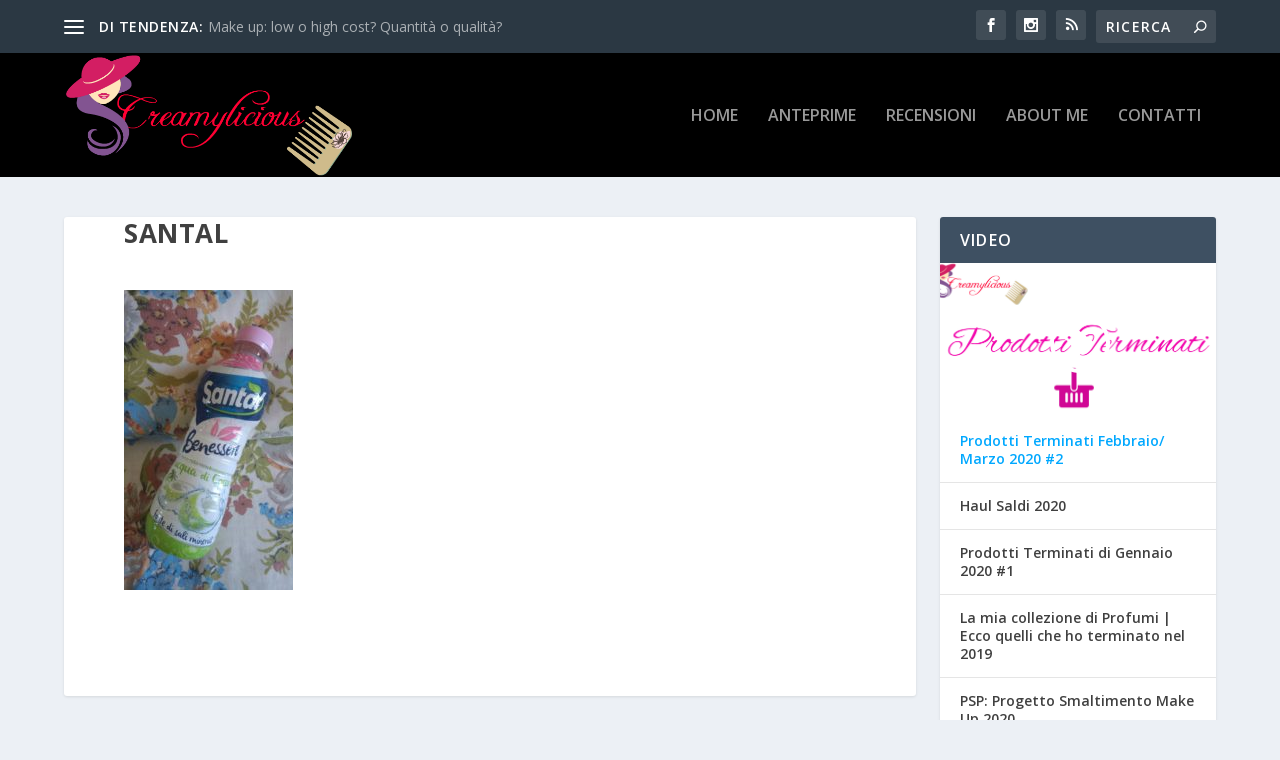

--- FILE ---
content_type: text/html; charset=UTF-8
request_url: https://www.creamylicious.it/santal-benessere-acqua-di-cocco/20160718_144129/
body_size: 14297
content:
<!DOCTYPE html>
<!--[if IE 6]>
<html id="ie6" lang="it-IT">
<![endif]-->
<!--[if IE 7]>
<html id="ie7" lang="it-IT">
<![endif]-->
<!--[if IE 8]>
<html id="ie8" lang="it-IT">
<![endif]-->
<!--[if !(IE 6) | !(IE 7) | !(IE 8)  ]><!-->
<html lang="it-IT">
<!--<![endif]-->
<head>
	<meta charset="UTF-8" />
			
	<meta http-equiv="X-UA-Compatible" content="IE=edge">
	<link rel="pingback" href="https://www.creamylicious.it/xmlrpc.php" />

		<!--[if lt IE 9]>
	<script src="https://www.creamylicious.it/wp-content/themes/Extra/scripts/ext/html5.js" type="text/javascript"></script>
	<![endif]-->

	<script type="text/javascript">
		document.documentElement.className = 'js';
	</script>

	<style>
#wpadminbar #wp-admin-bar-wccp_free_top_button .ab-icon:before {
	content: "\f160";
	color: #02CA02;
	top: 3px;
}
#wpadminbar #wp-admin-bar-wccp_free_top_button .ab-icon {
	transform: rotate(45deg);
}
</style>
<meta name='robots' content='index, follow, max-image-preview:large, max-snippet:-1, max-video-preview:-1' />
<script type="text/javascript">
			let jqueryParams=[],jQuery=function(r){return jqueryParams=[...jqueryParams,r],jQuery},$=function(r){return jqueryParams=[...jqueryParams,r],$};window.jQuery=jQuery,window.$=jQuery;let customHeadScripts=!1;jQuery.fn=jQuery.prototype={},$.fn=jQuery.prototype={},jQuery.noConflict=function(r){if(window.jQuery)return jQuery=window.jQuery,$=window.jQuery,customHeadScripts=!0,jQuery.noConflict},jQuery.ready=function(r){jqueryParams=[...jqueryParams,r]},$.ready=function(r){jqueryParams=[...jqueryParams,r]},jQuery.load=function(r){jqueryParams=[...jqueryParams,r]},$.load=function(r){jqueryParams=[...jqueryParams,r]},jQuery.fn.ready=function(r){jqueryParams=[...jqueryParams,r]},$.fn.ready=function(r){jqueryParams=[...jqueryParams,r]};</script>
	<!-- This site is optimized with the Yoast SEO plugin v26.6 - https://yoast.com/wordpress/plugins/seo/ -->
	<title>santal | Creamylicious | Make Up &amp; Beauty</title>
	<link rel="canonical" href="https://www.creamylicious.it/santal-benessere-acqua-di-cocco/20160718_144129/" />
	<meta property="og:locale" content="it_IT" />
	<meta property="og:type" content="article" />
	<meta property="og:title" content="santal | Creamylicious | Make Up &amp; Beauty" />
	<meta property="og:url" content="https://www.creamylicious.it/santal-benessere-acqua-di-cocco/20160718_144129/" />
	<meta property="og:site_name" content="Creamylicious | Make Up &amp; Beauty" />
	<meta property="article:publisher" content="https://www.facebook.com/creamylicious87/" />
	<meta property="article:modified_time" content="2016-07-18T12:49:38+00:00" />
	<meta property="og:image" content="https://www.creamylicious.it/santal-benessere-acqua-di-cocco/20160718_144129" />
	<meta property="og:image:width" content="576" />
	<meta property="og:image:height" content="1024" />
	<meta property="og:image:type" content="image/jpeg" />
	<meta name="twitter:card" content="summary_large_image" />
	<script type="application/ld+json" class="yoast-schema-graph">{"@context":"https://schema.org","@graph":[{"@type":"WebPage","@id":"https://www.creamylicious.it/santal-benessere-acqua-di-cocco/20160718_144129/","url":"https://www.creamylicious.it/santal-benessere-acqua-di-cocco/20160718_144129/","name":"santal | Creamylicious | Make Up &amp; Beauty","isPartOf":{"@id":"https://www.creamylicious.it/#website"},"primaryImageOfPage":{"@id":"https://www.creamylicious.it/santal-benessere-acqua-di-cocco/20160718_144129/#primaryimage"},"image":{"@id":"https://www.creamylicious.it/santal-benessere-acqua-di-cocco/20160718_144129/#primaryimage"},"thumbnailUrl":"https://www.creamylicious.it/wp-content/uploads/2016/07/20160718_144129.jpg","datePublished":"2016-07-18T12:49:21+00:00","dateModified":"2016-07-18T12:49:38+00:00","breadcrumb":{"@id":"https://www.creamylicious.it/santal-benessere-acqua-di-cocco/20160718_144129/#breadcrumb"},"inLanguage":"it-IT","potentialAction":[{"@type":"ReadAction","target":["https://www.creamylicious.it/santal-benessere-acqua-di-cocco/20160718_144129/"]}]},{"@type":"ImageObject","inLanguage":"it-IT","@id":"https://www.creamylicious.it/santal-benessere-acqua-di-cocco/20160718_144129/#primaryimage","url":"https://www.creamylicious.it/wp-content/uploads/2016/07/20160718_144129.jpg","contentUrl":"https://www.creamylicious.it/wp-content/uploads/2016/07/20160718_144129.jpg","width":2988,"height":5312},{"@type":"BreadcrumbList","@id":"https://www.creamylicious.it/santal-benessere-acqua-di-cocco/20160718_144129/#breadcrumb","itemListElement":[{"@type":"ListItem","position":1,"name":"Home","item":"https://www.creamylicious.it/"},{"@type":"ListItem","position":2,"name":"Santàl Benessere: Acqua di Cocco","item":"https://www.creamylicious.it/santal-benessere-acqua-di-cocco/"},{"@type":"ListItem","position":3,"name":"santal"}]},{"@type":"WebSite","@id":"https://www.creamylicious.it/#website","url":"https://www.creamylicious.it/","name":"Creamylicious | Make Up &amp; Beauty","description":"Beauty blog","potentialAction":[{"@type":"SearchAction","target":{"@type":"EntryPoint","urlTemplate":"https://www.creamylicious.it/?s={search_term_string}"},"query-input":{"@type":"PropertyValueSpecification","valueRequired":true,"valueName":"search_term_string"}}],"inLanguage":"it-IT"}]}</script>
	<!-- / Yoast SEO plugin. -->


<link rel='dns-prefetch' href='//fonts.googleapis.com' />
<link rel="alternate" type="application/rss+xml" title="Creamylicious | Make Up &amp; Beauty &raquo; Feed" href="https://www.creamylicious.it/feed/" />
<link rel="alternate" type="application/rss+xml" title="Creamylicious | Make Up &amp; Beauty &raquo; Feed dei commenti" href="https://www.creamylicious.it/comments/feed/" />
<link rel="alternate" type="application/rss+xml" title="Creamylicious | Make Up &amp; Beauty &raquo; santal Feed dei commenti" href="https://www.creamylicious.it/santal-benessere-acqua-di-cocco/20160718_144129/feed/" />
		<!-- This site uses the Google Analytics by ExactMetrics plugin v8.7.4 - Using Analytics tracking - https://www.exactmetrics.com/ -->
		<!-- Note: ExactMetrics is not currently configured on this site. The site owner needs to authenticate with Google Analytics in the ExactMetrics settings panel. -->
					<!-- No tracking code set -->
				<!-- / Google Analytics by ExactMetrics -->
		<meta content="Extra v.4.27.5" name="generator"/><link rel='stylesheet' id='wp-block-library-css' href='https://www.creamylicious.it/wp-includes/css/dist/block-library/style.min.css?ver=57c49b13bf322bc0d30a2f25c62964dd' type='text/css' media='all' />
<style id='wp-block-library-theme-inline-css' type='text/css'>
.wp-block-audio :where(figcaption){color:#555;font-size:13px;text-align:center}.is-dark-theme .wp-block-audio :where(figcaption){color:#ffffffa6}.wp-block-audio{margin:0 0 1em}.wp-block-code{border:1px solid #ccc;border-radius:4px;font-family:Menlo,Consolas,monaco,monospace;padding:.8em 1em}.wp-block-embed :where(figcaption){color:#555;font-size:13px;text-align:center}.is-dark-theme .wp-block-embed :where(figcaption){color:#ffffffa6}.wp-block-embed{margin:0 0 1em}.blocks-gallery-caption{color:#555;font-size:13px;text-align:center}.is-dark-theme .blocks-gallery-caption{color:#ffffffa6}:root :where(.wp-block-image figcaption){color:#555;font-size:13px;text-align:center}.is-dark-theme :root :where(.wp-block-image figcaption){color:#ffffffa6}.wp-block-image{margin:0 0 1em}.wp-block-pullquote{border-bottom:4px solid;border-top:4px solid;color:currentColor;margin-bottom:1.75em}.wp-block-pullquote cite,.wp-block-pullquote footer,.wp-block-pullquote__citation{color:currentColor;font-size:.8125em;font-style:normal;text-transform:uppercase}.wp-block-quote{border-left:.25em solid;margin:0 0 1.75em;padding-left:1em}.wp-block-quote cite,.wp-block-quote footer{color:currentColor;font-size:.8125em;font-style:normal;position:relative}.wp-block-quote:where(.has-text-align-right){border-left:none;border-right:.25em solid;padding-left:0;padding-right:1em}.wp-block-quote:where(.has-text-align-center){border:none;padding-left:0}.wp-block-quote.is-large,.wp-block-quote.is-style-large,.wp-block-quote:where(.is-style-plain){border:none}.wp-block-search .wp-block-search__label{font-weight:700}.wp-block-search__button{border:1px solid #ccc;padding:.375em .625em}:where(.wp-block-group.has-background){padding:1.25em 2.375em}.wp-block-separator.has-css-opacity{opacity:.4}.wp-block-separator{border:none;border-bottom:2px solid;margin-left:auto;margin-right:auto}.wp-block-separator.has-alpha-channel-opacity{opacity:1}.wp-block-separator:not(.is-style-wide):not(.is-style-dots){width:100px}.wp-block-separator.has-background:not(.is-style-dots){border-bottom:none;height:1px}.wp-block-separator.has-background:not(.is-style-wide):not(.is-style-dots){height:2px}.wp-block-table{margin:0 0 1em}.wp-block-table td,.wp-block-table th{word-break:normal}.wp-block-table :where(figcaption){color:#555;font-size:13px;text-align:center}.is-dark-theme .wp-block-table :where(figcaption){color:#ffffffa6}.wp-block-video :where(figcaption){color:#555;font-size:13px;text-align:center}.is-dark-theme .wp-block-video :where(figcaption){color:#ffffffa6}.wp-block-video{margin:0 0 1em}:root :where(.wp-block-template-part.has-background){margin-bottom:0;margin-top:0;padding:1.25em 2.375em}
</style>
<style id='global-styles-inline-css' type='text/css'>
:root{--wp--preset--aspect-ratio--square: 1;--wp--preset--aspect-ratio--4-3: 4/3;--wp--preset--aspect-ratio--3-4: 3/4;--wp--preset--aspect-ratio--3-2: 3/2;--wp--preset--aspect-ratio--2-3: 2/3;--wp--preset--aspect-ratio--16-9: 16/9;--wp--preset--aspect-ratio--9-16: 9/16;--wp--preset--color--black: #000000;--wp--preset--color--cyan-bluish-gray: #abb8c3;--wp--preset--color--white: #ffffff;--wp--preset--color--pale-pink: #f78da7;--wp--preset--color--vivid-red: #cf2e2e;--wp--preset--color--luminous-vivid-orange: #ff6900;--wp--preset--color--luminous-vivid-amber: #fcb900;--wp--preset--color--light-green-cyan: #7bdcb5;--wp--preset--color--vivid-green-cyan: #00d084;--wp--preset--color--pale-cyan-blue: #8ed1fc;--wp--preset--color--vivid-cyan-blue: #0693e3;--wp--preset--color--vivid-purple: #9b51e0;--wp--preset--gradient--vivid-cyan-blue-to-vivid-purple: linear-gradient(135deg,rgba(6,147,227,1) 0%,rgb(155,81,224) 100%);--wp--preset--gradient--light-green-cyan-to-vivid-green-cyan: linear-gradient(135deg,rgb(122,220,180) 0%,rgb(0,208,130) 100%);--wp--preset--gradient--luminous-vivid-amber-to-luminous-vivid-orange: linear-gradient(135deg,rgba(252,185,0,1) 0%,rgba(255,105,0,1) 100%);--wp--preset--gradient--luminous-vivid-orange-to-vivid-red: linear-gradient(135deg,rgba(255,105,0,1) 0%,rgb(207,46,46) 100%);--wp--preset--gradient--very-light-gray-to-cyan-bluish-gray: linear-gradient(135deg,rgb(238,238,238) 0%,rgb(169,184,195) 100%);--wp--preset--gradient--cool-to-warm-spectrum: linear-gradient(135deg,rgb(74,234,220) 0%,rgb(151,120,209) 20%,rgb(207,42,186) 40%,rgb(238,44,130) 60%,rgb(251,105,98) 80%,rgb(254,248,76) 100%);--wp--preset--gradient--blush-light-purple: linear-gradient(135deg,rgb(255,206,236) 0%,rgb(152,150,240) 100%);--wp--preset--gradient--blush-bordeaux: linear-gradient(135deg,rgb(254,205,165) 0%,rgb(254,45,45) 50%,rgb(107,0,62) 100%);--wp--preset--gradient--luminous-dusk: linear-gradient(135deg,rgb(255,203,112) 0%,rgb(199,81,192) 50%,rgb(65,88,208) 100%);--wp--preset--gradient--pale-ocean: linear-gradient(135deg,rgb(255,245,203) 0%,rgb(182,227,212) 50%,rgb(51,167,181) 100%);--wp--preset--gradient--electric-grass: linear-gradient(135deg,rgb(202,248,128) 0%,rgb(113,206,126) 100%);--wp--preset--gradient--midnight: linear-gradient(135deg,rgb(2,3,129) 0%,rgb(40,116,252) 100%);--wp--preset--font-size--small: 13px;--wp--preset--font-size--medium: 20px;--wp--preset--font-size--large: 36px;--wp--preset--font-size--x-large: 42px;--wp--preset--spacing--20: 0.44rem;--wp--preset--spacing--30: 0.67rem;--wp--preset--spacing--40: 1rem;--wp--preset--spacing--50: 1.5rem;--wp--preset--spacing--60: 2.25rem;--wp--preset--spacing--70: 3.38rem;--wp--preset--spacing--80: 5.06rem;--wp--preset--shadow--natural: 6px 6px 9px rgba(0, 0, 0, 0.2);--wp--preset--shadow--deep: 12px 12px 50px rgba(0, 0, 0, 0.4);--wp--preset--shadow--sharp: 6px 6px 0px rgba(0, 0, 0, 0.2);--wp--preset--shadow--outlined: 6px 6px 0px -3px rgba(255, 255, 255, 1), 6px 6px rgba(0, 0, 0, 1);--wp--preset--shadow--crisp: 6px 6px 0px rgba(0, 0, 0, 1);}:root { --wp--style--global--content-size: 856px;--wp--style--global--wide-size: 1280px; }:where(body) { margin: 0; }.wp-site-blocks > .alignleft { float: left; margin-right: 2em; }.wp-site-blocks > .alignright { float: right; margin-left: 2em; }.wp-site-blocks > .aligncenter { justify-content: center; margin-left: auto; margin-right: auto; }:where(.is-layout-flex){gap: 0.5em;}:where(.is-layout-grid){gap: 0.5em;}.is-layout-flow > .alignleft{float: left;margin-inline-start: 0;margin-inline-end: 2em;}.is-layout-flow > .alignright{float: right;margin-inline-start: 2em;margin-inline-end: 0;}.is-layout-flow > .aligncenter{margin-left: auto !important;margin-right: auto !important;}.is-layout-constrained > .alignleft{float: left;margin-inline-start: 0;margin-inline-end: 2em;}.is-layout-constrained > .alignright{float: right;margin-inline-start: 2em;margin-inline-end: 0;}.is-layout-constrained > .aligncenter{margin-left: auto !important;margin-right: auto !important;}.is-layout-constrained > :where(:not(.alignleft):not(.alignright):not(.alignfull)){max-width: var(--wp--style--global--content-size);margin-left: auto !important;margin-right: auto !important;}.is-layout-constrained > .alignwide{max-width: var(--wp--style--global--wide-size);}body .is-layout-flex{display: flex;}.is-layout-flex{flex-wrap: wrap;align-items: center;}.is-layout-flex > :is(*, div){margin: 0;}body .is-layout-grid{display: grid;}.is-layout-grid > :is(*, div){margin: 0;}body{padding-top: 0px;padding-right: 0px;padding-bottom: 0px;padding-left: 0px;}:root :where(.wp-element-button, .wp-block-button__link){background-color: #32373c;border-width: 0;color: #fff;font-family: inherit;font-size: inherit;line-height: inherit;padding: calc(0.667em + 2px) calc(1.333em + 2px);text-decoration: none;}.has-black-color{color: var(--wp--preset--color--black) !important;}.has-cyan-bluish-gray-color{color: var(--wp--preset--color--cyan-bluish-gray) !important;}.has-white-color{color: var(--wp--preset--color--white) !important;}.has-pale-pink-color{color: var(--wp--preset--color--pale-pink) !important;}.has-vivid-red-color{color: var(--wp--preset--color--vivid-red) !important;}.has-luminous-vivid-orange-color{color: var(--wp--preset--color--luminous-vivid-orange) !important;}.has-luminous-vivid-amber-color{color: var(--wp--preset--color--luminous-vivid-amber) !important;}.has-light-green-cyan-color{color: var(--wp--preset--color--light-green-cyan) !important;}.has-vivid-green-cyan-color{color: var(--wp--preset--color--vivid-green-cyan) !important;}.has-pale-cyan-blue-color{color: var(--wp--preset--color--pale-cyan-blue) !important;}.has-vivid-cyan-blue-color{color: var(--wp--preset--color--vivid-cyan-blue) !important;}.has-vivid-purple-color{color: var(--wp--preset--color--vivid-purple) !important;}.has-black-background-color{background-color: var(--wp--preset--color--black) !important;}.has-cyan-bluish-gray-background-color{background-color: var(--wp--preset--color--cyan-bluish-gray) !important;}.has-white-background-color{background-color: var(--wp--preset--color--white) !important;}.has-pale-pink-background-color{background-color: var(--wp--preset--color--pale-pink) !important;}.has-vivid-red-background-color{background-color: var(--wp--preset--color--vivid-red) !important;}.has-luminous-vivid-orange-background-color{background-color: var(--wp--preset--color--luminous-vivid-orange) !important;}.has-luminous-vivid-amber-background-color{background-color: var(--wp--preset--color--luminous-vivid-amber) !important;}.has-light-green-cyan-background-color{background-color: var(--wp--preset--color--light-green-cyan) !important;}.has-vivid-green-cyan-background-color{background-color: var(--wp--preset--color--vivid-green-cyan) !important;}.has-pale-cyan-blue-background-color{background-color: var(--wp--preset--color--pale-cyan-blue) !important;}.has-vivid-cyan-blue-background-color{background-color: var(--wp--preset--color--vivid-cyan-blue) !important;}.has-vivid-purple-background-color{background-color: var(--wp--preset--color--vivid-purple) !important;}.has-black-border-color{border-color: var(--wp--preset--color--black) !important;}.has-cyan-bluish-gray-border-color{border-color: var(--wp--preset--color--cyan-bluish-gray) !important;}.has-white-border-color{border-color: var(--wp--preset--color--white) !important;}.has-pale-pink-border-color{border-color: var(--wp--preset--color--pale-pink) !important;}.has-vivid-red-border-color{border-color: var(--wp--preset--color--vivid-red) !important;}.has-luminous-vivid-orange-border-color{border-color: var(--wp--preset--color--luminous-vivid-orange) !important;}.has-luminous-vivid-amber-border-color{border-color: var(--wp--preset--color--luminous-vivid-amber) !important;}.has-light-green-cyan-border-color{border-color: var(--wp--preset--color--light-green-cyan) !important;}.has-vivid-green-cyan-border-color{border-color: var(--wp--preset--color--vivid-green-cyan) !important;}.has-pale-cyan-blue-border-color{border-color: var(--wp--preset--color--pale-cyan-blue) !important;}.has-vivid-cyan-blue-border-color{border-color: var(--wp--preset--color--vivid-cyan-blue) !important;}.has-vivid-purple-border-color{border-color: var(--wp--preset--color--vivid-purple) !important;}.has-vivid-cyan-blue-to-vivid-purple-gradient-background{background: var(--wp--preset--gradient--vivid-cyan-blue-to-vivid-purple) !important;}.has-light-green-cyan-to-vivid-green-cyan-gradient-background{background: var(--wp--preset--gradient--light-green-cyan-to-vivid-green-cyan) !important;}.has-luminous-vivid-amber-to-luminous-vivid-orange-gradient-background{background: var(--wp--preset--gradient--luminous-vivid-amber-to-luminous-vivid-orange) !important;}.has-luminous-vivid-orange-to-vivid-red-gradient-background{background: var(--wp--preset--gradient--luminous-vivid-orange-to-vivid-red) !important;}.has-very-light-gray-to-cyan-bluish-gray-gradient-background{background: var(--wp--preset--gradient--very-light-gray-to-cyan-bluish-gray) !important;}.has-cool-to-warm-spectrum-gradient-background{background: var(--wp--preset--gradient--cool-to-warm-spectrum) !important;}.has-blush-light-purple-gradient-background{background: var(--wp--preset--gradient--blush-light-purple) !important;}.has-blush-bordeaux-gradient-background{background: var(--wp--preset--gradient--blush-bordeaux) !important;}.has-luminous-dusk-gradient-background{background: var(--wp--preset--gradient--luminous-dusk) !important;}.has-pale-ocean-gradient-background{background: var(--wp--preset--gradient--pale-ocean) !important;}.has-electric-grass-gradient-background{background: var(--wp--preset--gradient--electric-grass) !important;}.has-midnight-gradient-background{background: var(--wp--preset--gradient--midnight) !important;}.has-small-font-size{font-size: var(--wp--preset--font-size--small) !important;}.has-medium-font-size{font-size: var(--wp--preset--font-size--medium) !important;}.has-large-font-size{font-size: var(--wp--preset--font-size--large) !important;}.has-x-large-font-size{font-size: var(--wp--preset--font-size--x-large) !important;}
:where(.wp-block-post-template.is-layout-flex){gap: 1.25em;}:where(.wp-block-post-template.is-layout-grid){gap: 1.25em;}
:where(.wp-block-columns.is-layout-flex){gap: 2em;}:where(.wp-block-columns.is-layout-grid){gap: 2em;}
:root :where(.wp-block-pullquote){font-size: 1.5em;line-height: 1.6;}
</style>
<link rel='stylesheet' id='extra-fonts-css' href='https://fonts.googleapis.com/css?family=Open+Sans:300italic,400italic,600italic,700italic,800italic,400,300,600,700,800&#038;subset=latin,latin-ext' type='text/css' media='all' />
<link rel='stylesheet' id='extra-style-css' href='https://www.creamylicious.it/wp-content/themes/Extra/style.min.css?ver=4.27.5' type='text/css' media='all' />
<link rel='stylesheet' id='extra-dynamic-css' href='https://www.creamylicious.it/wp-content/et-cache/1110/et-extra-dynamic-1110.css?ver=1765673429' type='text/css' media='all' />
<link rel="https://api.w.org/" href="https://www.creamylicious.it/wp-json/" /><link rel="alternate" title="JSON" type="application/json" href="https://www.creamylicious.it/wp-json/wp/v2/media/1110" /><link rel="EditURI" type="application/rsd+xml" title="RSD" href="https://www.creamylicious.it/xmlrpc.php?rsd" />

<link rel='shortlink' href='https://www.creamylicious.it/?p=1110' />
<link rel="alternate" title="oEmbed (JSON)" type="application/json+oembed" href="https://www.creamylicious.it/wp-json/oembed/1.0/embed?url=https%3A%2F%2Fwww.creamylicious.it%2Fsantal-benessere-acqua-di-cocco%2F20160718_144129%2F" />
<link rel="alternate" title="oEmbed (XML)" type="text/xml+oembed" href="https://www.creamylicious.it/wp-json/oembed/1.0/embed?url=https%3A%2F%2Fwww.creamylicious.it%2Fsantal-benessere-acqua-di-cocco%2F20160718_144129%2F&#038;format=xml" />
<script id="wpcp_disable_selection" type="text/javascript">
var image_save_msg='You are not allowed to save images!';
	var no_menu_msg='Context Menu disabled!';
	var smessage = "Content is protected !!";

function disableEnterKey(e)
{
	var elemtype = e.target.tagName;
	
	elemtype = elemtype.toUpperCase();
	
	if (elemtype == "TEXT" || elemtype == "TEXTAREA" || elemtype == "INPUT" || elemtype == "PASSWORD" || elemtype == "SELECT" || elemtype == "OPTION" || elemtype == "EMBED")
	{
		elemtype = 'TEXT';
	}
	
	if (e.ctrlKey){
     var key;
     if(window.event)
          key = window.event.keyCode;     //IE
     else
          key = e.which;     //firefox (97)
    //if (key != 17) alert(key);
     if (elemtype!= 'TEXT' && (key == 97 || key == 65 || key == 67 || key == 99 || key == 88 || key == 120 || key == 26 || key == 85  || key == 86 || key == 83 || key == 43 || key == 73))
     {
		if(wccp_free_iscontenteditable(e)) return true;
		show_wpcp_message('You are not allowed to copy content or view source');
		return false;
     }else
     	return true;
     }
}


/*For contenteditable tags*/
function wccp_free_iscontenteditable(e)
{
	var e = e || window.event; // also there is no e.target property in IE. instead IE uses window.event.srcElement
  	
	var target = e.target || e.srcElement;

	var elemtype = e.target.nodeName;
	
	elemtype = elemtype.toUpperCase();
	
	var iscontenteditable = "false";
		
	if(typeof target.getAttribute!="undefined" ) iscontenteditable = target.getAttribute("contenteditable"); // Return true or false as string
	
	var iscontenteditable2 = false;
	
	if(typeof target.isContentEditable!="undefined" ) iscontenteditable2 = target.isContentEditable; // Return true or false as boolean

	if(target.parentElement.isContentEditable) iscontenteditable2 = true;
	
	if (iscontenteditable == "true" || iscontenteditable2 == true)
	{
		if(typeof target.style!="undefined" ) target.style.cursor = "text";
		
		return true;
	}
}

////////////////////////////////////
function disable_copy(e)
{	
	var e = e || window.event; // also there is no e.target property in IE. instead IE uses window.event.srcElement
	
	var elemtype = e.target.tagName;
	
	elemtype = elemtype.toUpperCase();
	
	if (elemtype == "TEXT" || elemtype == "TEXTAREA" || elemtype == "INPUT" || elemtype == "PASSWORD" || elemtype == "SELECT" || elemtype == "OPTION" || elemtype == "EMBED")
	{
		elemtype = 'TEXT';
	}
	
	if(wccp_free_iscontenteditable(e)) return true;
	
	var isSafari = /Safari/.test(navigator.userAgent) && /Apple Computer/.test(navigator.vendor);
	
	var checker_IMG = '';
	if (elemtype == "IMG" && checker_IMG == 'checked' && e.detail >= 2) {show_wpcp_message(alertMsg_IMG);return false;}
	if (elemtype != "TEXT")
	{
		if (smessage !== "" && e.detail == 2)
			show_wpcp_message(smessage);
		
		if (isSafari)
			return true;
		else
			return false;
	}	
}

//////////////////////////////////////////
function disable_copy_ie()
{
	var e = e || window.event;
	var elemtype = window.event.srcElement.nodeName;
	elemtype = elemtype.toUpperCase();
	if(wccp_free_iscontenteditable(e)) return true;
	if (elemtype == "IMG") {show_wpcp_message(alertMsg_IMG);return false;}
	if (elemtype != "TEXT" && elemtype != "TEXTAREA" && elemtype != "INPUT" && elemtype != "PASSWORD" && elemtype != "SELECT" && elemtype != "OPTION" && elemtype != "EMBED")
	{
		return false;
	}
}	
function reEnable()
{
	return true;
}
document.onkeydown = disableEnterKey;
document.onselectstart = disable_copy_ie;
if(navigator.userAgent.indexOf('MSIE')==-1)
{
	document.onmousedown = disable_copy;
	document.onclick = reEnable;
}
function disableSelection(target)
{
    //For IE This code will work
    if (typeof target.onselectstart!="undefined")
    target.onselectstart = disable_copy_ie;
    
    //For Firefox This code will work
    else if (typeof target.style.MozUserSelect!="undefined")
    {target.style.MozUserSelect="none";}
    
    //All other  (ie: Opera) This code will work
    else
    target.onmousedown=function(){return false}
    target.style.cursor = "default";
}
//Calling the JS function directly just after body load
window.onload = function(){disableSelection(document.body);};

//////////////////special for safari Start////////////////
var onlongtouch;
var timer;
var touchduration = 1000; //length of time we want the user to touch before we do something

var elemtype = "";
function touchstart(e) {
	var e = e || window.event;
  // also there is no e.target property in IE.
  // instead IE uses window.event.srcElement
  	var target = e.target || e.srcElement;
	
	elemtype = window.event.srcElement.nodeName;
	
	elemtype = elemtype.toUpperCase();
	
	if(!wccp_pro_is_passive()) e.preventDefault();
	if (!timer) {
		timer = setTimeout(onlongtouch, touchduration);
	}
}

function touchend() {
    //stops short touches from firing the event
    if (timer) {
        clearTimeout(timer);
        timer = null;
    }
	onlongtouch();
}

onlongtouch = function(e) { //this will clear the current selection if anything selected
	
	if (elemtype != "TEXT" && elemtype != "TEXTAREA" && elemtype != "INPUT" && elemtype != "PASSWORD" && elemtype != "SELECT" && elemtype != "EMBED" && elemtype != "OPTION")	
	{
		if (window.getSelection) {
			if (window.getSelection().empty) {  // Chrome
			window.getSelection().empty();
			} else if (window.getSelection().removeAllRanges) {  // Firefox
			window.getSelection().removeAllRanges();
			}
		} else if (document.selection) {  // IE?
			document.selection.empty();
		}
		return false;
	}
};

document.addEventListener("DOMContentLoaded", function(event) { 
    window.addEventListener("touchstart", touchstart, false);
    window.addEventListener("touchend", touchend, false);
});

function wccp_pro_is_passive() {

  var cold = false,
  hike = function() {};

  try {
	  const object1 = {};
  var aid = Object.defineProperty(object1, 'passive', {
  get() {cold = true}
  });
  window.addEventListener('test', hike, aid);
  window.removeEventListener('test', hike, aid);
  } catch (e) {}

  return cold;
}
/*special for safari End*/
</script>
<script id="wpcp_disable_Right_Click" type="text/javascript">
document.ondragstart = function() { return false;}
	function nocontext(e) {
	   return false;
	}
	document.oncontextmenu = nocontext;
</script>
<style>
.unselectable
{
-moz-user-select:none;
-webkit-user-select:none;
cursor: default;
}
html
{
-webkit-touch-callout: none;
-webkit-user-select: none;
-khtml-user-select: none;
-moz-user-select: none;
-ms-user-select: none;
user-select: none;
-webkit-tap-highlight-color: rgba(0,0,0,0);
}
</style>
<script id="wpcp_css_disable_selection" type="text/javascript">
var e = document.getElementsByTagName('body')[0];
if(e)
{
	e.setAttribute('unselectable',"on");
}
</script>
<meta name="viewport" content="width=device-width, initial-scale=1.0, maximum-scale=1.0, user-scalable=1" /><link rel="stylesheet" id="et-extra-customizer-global-cached-inline-styles" href="https://www.creamylicious.it/wp-content/et-cache/global/et-extra-customizer-global.min.css?ver=1765538479" /></head>
<body class="attachment attachment-template-default single single-attachment postid-1110 attachmentid-1110 attachment-jpeg unselectable et_extra et_fixed_nav et_pb_gutters3 et_primary_nav_dropdown_animation_Default et_secondary_nav_dropdown_animation_Default with_sidebar with_sidebar_right et_includes_sidebar et-db">
	<div id="page-container" class="page-container">
				<!-- Header -->
		<header class="header left-right">
						<!-- #top-header -->
			<div id="top-header" style="">
				<div class="container">

					<!-- Secondary Nav -->
											<div id="et-secondary-nav" class="et-trending">
						
							<!-- ET Trending -->
							<div id="et-trending">

								<!-- ET Trending Button -->
								<a id="et-trending-button" href="#" title="">
									<span></span>
									<span></span>
									<span></span>
								</a>

								<!-- ET Trending Label -->
								<h4 id="et-trending-label">
									DI TENDENZA:								</h4>

								<!-- ET Trending Post Loop -->
								<div id='et-trending-container'>
																											<div id="et-trending-post-164" class="et-trending-post et-trending-latest">
											<a href="https://www.creamylicious.it/make-up-low-o-high-cost-quantita-o-qualita/">Make up: low o high cost? Quantità o qualità?</a>
										</div>
																			<div id="et-trending-post-5120" class="et-trending-post">
											<a href="https://www.creamylicious.it/nuovi-rasoi-wilkinson-per-lei-intuition-e-hydro-silk-recensione/">Nuovi rasoi Wilkinson per Lei: Intuition e Hydro Silk |...</a>
										</div>
																			<div id="et-trending-post-2761" class="et-trending-post">
											<a href="https://www.creamylicious.it/prendiamoci-cura-delle-nostre-unghie-con-mont-bleu/">Prendiamoci cura delle nostre unghie con Mont-Bleu</a>
										</div>
																									</div>
							</div>
							
												</div>
					
					<!-- #et-info -->
					<div id="et-info">

						
						<!-- .et-extra-social-icons -->
						<ul class="et-extra-social-icons" style="">
																																														<li class="et-extra-social-icon facebook">
									<a href="https://www.facebook.com/creamylicious87/" class="et-extra-icon et-extra-icon-background-hover et-extra-icon-facebook"></a>
								</li>
																																																																																																																																																																																																																																									<li class="et-extra-social-icon instagram">
									<a href="https://instagram.com/87hillary87" class="et-extra-icon et-extra-icon-background-hover et-extra-icon-instagram"></a>
								</li>
																																																																																																																																												<li class="et-extra-social-icon rss">
									<a href="http://www.creamylicious.it/feed/" class="et-extra-icon et-extra-icon-background-hover et-extra-icon-rss"></a>
								</li>
																																																																																																																																																																																																																																																																																																												</ul>
						
						<!-- .et-top-search -->
												<div class="et-top-search" style="">
							<form role="search" class="et-search-form" method="get" action="https://www.creamylicious.it/">
			<input type="search" class="et-search-field" placeholder="Ricerca" value="" name="s" title="Cercare:" />
			<button class="et-search-submit"></button>
		</form>						</div>
						
						<!-- cart -->
											</div>
				</div><!-- /.container -->
			</div><!-- /#top-header -->

			
			<!-- Main Header -->
			<div id="main-header-wrapper">
				<div id="main-header" data-fixed-height="80">
					<div class="container">
					<!-- ET Ad -->
						
						
						<!-- Logo -->
						<a class="logo" href="https://www.creamylicious.it/" data-fixed-height="100">
							<img src="https://www.creamylicious.it/wp-content/uploads/2017/03/onlinelogomaker-042915-1742.png" width="563" height="240" alt="Creamylicious | Make Up &amp; Beauty" id="logo" />
						</a>

						
						<!-- ET Navigation -->
						<div id="et-navigation">
							<ul id="et-menu" class="nav"><li id="menu-item-2104" class="menu-item menu-item-type-custom menu-item-object-custom menu-item-home menu-item-2104"><a href="https://www.creamylicious.it">Home</a></li>
<li id="menu-item-2099" class="menu-item menu-item-type-taxonomy menu-item-object-category menu-item-2099"><a href="https://www.creamylicious.it/category/anteprime/">Anteprime</a></li>
<li id="menu-item-2100" class="menu-item menu-item-type-taxonomy menu-item-object-category menu-item-2100"><a href="https://www.creamylicious.it/category/recensioni/">Recensioni</a></li>
<li id="menu-item-2103" class="menu-item menu-item-type-post_type menu-item-object-post menu-item-2103"><a href="https://www.creamylicious.it/benvenuti-su-creamylicious/">About Me</a></li>
<li id="menu-item-2107" class="menu-item menu-item-type-post_type menu-item-object-page menu-item-2107"><a href="https://www.creamylicious.it/contatti/">Contatti</a></li>
</ul>							<div id="et-mobile-navigation">
			<span class="show-menu">
				<div class="show-menu-button">
					<span></span>
					<span></span>
					<span></span>
				</div>
				<p>Seleziona Pagina</p>
			</span>
			<nav>
			</nav>
		</div> <!-- /#et-mobile-navigation -->						</div><!-- /#et-navigation -->
					</div><!-- /.container -->
				</div><!-- /#main-header -->
			</div><!-- /#main-header-wrapper -->

		</header>

				<div id="main-content">
		<div class="container">
		<div id="content-area" class="with_sidebar with_sidebar_right clearfix">
			<div class="et_pb_extra_column_main">
								<article id="post-1110" class="module single-post-module post-1110 attachment type-attachment status-inherit hentry">
					<div class="post-wrap">
						<h1 class="entry-title">santal</h1>
						<div class="post-content entry-content">
							<p class="attachment"><a href='https://www.creamylicious.it/wp-content/uploads/2016/07/20160718_144129.jpg'><img loading="lazy" decoding="async" width="169" height="300" src="https://www.creamylicious.it/wp-content/uploads/2016/07/20160718_144129-169x300.jpg" class="attachment-medium size-medium" alt="" srcset="https://www.creamylicious.it/wp-content/uploads/2016/07/20160718_144129-169x300.jpg 169w, https://www.creamylicious.it/wp-content/uploads/2016/07/20160718_144129-768x1365.jpg 768w, https://www.creamylicious.it/wp-content/uploads/2016/07/20160718_144129-576x1024.jpg 576w, https://www.creamylicious.it/wp-content/uploads/2016/07/20160718_144129-300x533.jpg 300w" sizes="(max-width: 169px) 100vw, 169px" /></a></p>
													</div>
					</div><!-- /.post-wrap -->
				</article>
				
				<!-- You can start editing here. -->

<section id="comment-wrap">
			<div id="comments" class="nocomments">
			 <!-- If comments are open, but there are no comments. -->

					</div>
					<div id="respond" class="comment-respond">
		<h3 id="reply-title" class="comment-reply-title"><span>Lascia un commento</span> <small><a rel="nofollow" id="cancel-comment-reply-link" href="/santal-benessere-acqua-di-cocco/20160718_144129/#respond" style="display:none;">Annulla risposta</a></small></h3><form action="https://www.creamylicious.it/wp-comments-post.php" method="post" id="commentform" class="comment-form"><p class="comment-notes"><span id="email-notes">Il tuo indirizzo email non sarà pubblicato.</span> <span class="required-field-message">I campi obbligatori sono contrassegnati <span class="required">*</span></span></p><p class="comment-form-comment"><label for="comment">COMMENTO</label><textarea id="comment" name="comment" cols="45" rows="8" aria-required="true"></textarea></p><p class="comment-form-author"><label for="author">Nome <span class="required">*</span></label> <input id="author" name="author" type="text" value="" size="30" maxlength="245" autocomplete="name" required="required" /></p>
<p class="comment-form-email"><label for="email">Email <span class="required">*</span></label> <input id="email" name="email" type="text" value="" size="30" maxlength="100" aria-describedby="email-notes" autocomplete="email" required="required" /></p>
<p class="comment-form-url"><label for="url">Sito web</label> <input id="url" name="url" type="text" value="" size="30" maxlength="200" autocomplete="url" /></p>
<p class="comment-form-cookies-consent"><input id="wp-comment-cookies-consent" name="wp-comment-cookies-consent" type="checkbox" value="yes" /> <label for="wp-comment-cookies-consent">Salva il mio nome, email e sito web in questo browser per la prossima volta che commento.</label></p>
<p class="form-submit"><input name="submit" type="submit" id="submit" class="submit" value="Posta un commento" /> <input type='hidden' name='comment_post_ID' value='1110' id='comment_post_ID' />
<input type='hidden' name='comment_parent' id='comment_parent' value='0' />
</p><p style="display: none;"><input type="hidden" id="akismet_comment_nonce" name="akismet_comment_nonce" value="0fdf3bf863" /></p><p style="display: none !important;" class="akismet-fields-container" data-prefix="ak_"><label>&#916;<textarea name="ak_hp_textarea" cols="45" rows="8" maxlength="100"></textarea></label><input type="hidden" id="ak_js_1" name="ak_js" value="114"/><script>document.getElementById( "ak_js_1" ).setAttribute( "value", ( new Date() ).getTime() );</script></p></form>	</div><!-- #respond -->
		</section>
			</div><!-- /.et_pb_extra_column.et_pb_extra_column_main -->

			<div class="et_pb_extra_column_sidebar">
			<div id="et-recent-videos-2" class="et_pb_widget widget_et_recent_videos">		<h4 class="widgettitle">Video</h4>		<div class="widget_video_wrapper">
			<img src="https://www.creamylicious.it/wp-content/themes/Extra/images/pagination-loading.gif" alt="Caricamento..." class="widget_video_loading">
		</div><!-- .widget_video_wrapper -->
		<div class="widget_content">
							<script type="text/template" class="widget-video-item widget-video-item-7265">
					<iframe title="Prodotti Terminati Febbraio/Marzo 2020 #2" width="1080" height="608" src="https://www.youtube.com/embed/N5C2gGQX2wM?feature=oembed" frameborder="0" allow="accelerometer; autoplay; clipboard-write; encrypted-media; gyroscope; picture-in-picture; web-share" referrerpolicy="strict-origin-when-cross-origin" allowfullscreen></iframe>							<div class="video-overlay" style="background-image: url(https://www.creamylicious.it/wp-content/uploads/2015/11/YourExportedItem-20.jpg);">
								<div class="video-overlay-hover">
									<a href="#" class="video-play-button"></a>
								</div>
							</div>
											</script><!-- .widget-video-item -->
							<script type="text/template" class="widget-video-item widget-video-item-7228">
					<iframe title="Haul: Acquisti con i Saldi?" width="1080" height="608" src="https://www.youtube.com/embed/wpkoEci97F8?feature=oembed" frameborder="0" allow="accelerometer; autoplay; clipboard-write; encrypted-media; gyroscope; picture-in-picture; web-share" referrerpolicy="strict-origin-when-cross-origin" allowfullscreen></iframe>							<div class="video-overlay" style="background-image: url(https://www.creamylicious.it/wp-content/uploads/2018/01/saldi-800x768.jpg);">
								<div class="video-overlay-hover">
									<a href="#" class="video-play-button"></a>
								</div>
							</div>
											</script><!-- .widget-video-item -->
							<script type="text/template" class="widget-video-item widget-video-item-7226">
					<iframe title="Prodotti Terminati Gennaio 2020 #1" width="1080" height="608" src="https://www.youtube.com/embed/LM7LZ09hhMw?feature=oembed" frameborder="0" allow="accelerometer; autoplay; clipboard-write; encrypted-media; gyroscope; picture-in-picture; web-share" referrerpolicy="strict-origin-when-cross-origin" allowfullscreen></iframe>							<div class="video-overlay" style="background-image: url(https://www.creamylicious.it/wp-content/uploads/2015/11/YourExportedItem-20.jpg);">
								<div class="video-overlay-hover">
									<a href="#" class="video-play-button"></a>
								</div>
							</div>
											</script><!-- .widget-video-item -->
							<script type="text/template" class="widget-video-item widget-video-item-7155">
					<iframe title="La mia collezione di Profumi | Ecco quelli che ho terminato nel 2019" width="1080" height="608" src="https://www.youtube.com/embed/DaXf3IEzpq8?feature=oembed" frameborder="0" allow="accelerometer; autoplay; clipboard-write; encrypted-media; gyroscope; picture-in-picture; web-share" referrerpolicy="strict-origin-when-cross-origin" allowfullscreen></iframe>							<div class="video-overlay" style="background-image: url(https://www.creamylicious.it/wp-content/uploads/2020/01/download.jpg);">
								<div class="video-overlay-hover">
									<a href="#" class="video-play-button"></a>
								</div>
							</div>
											</script><!-- .widget-video-item -->
							<script type="text/template" class="widget-video-item widget-video-item-7153">
					<iframe title="PSP: Progetto Smaltimento Make Up 2020" width="1080" height="608" src="https://www.youtube.com/embed/5GsrTaZZ0rM?feature=oembed" frameborder="0" allow="accelerometer; autoplay; clipboard-write; encrypted-media; gyroscope; picture-in-picture; web-share" referrerpolicy="strict-origin-when-cross-origin" allowfullscreen></iframe>							<div class="video-overlay" style="background-image: url(https://www.creamylicious.it/wp-content/uploads/2019/12/onlinelogomaker-042915-1742.png);">
								<div class="video-overlay-hover">
									<a href="#" class="video-play-button"></a>
								</div>
							</div>
											</script><!-- .widget-video-item -->
						<script type="text/template" class="widget-video-item widget-video-item-empty">
				<h4 class="no-video-title">No Video Found</h4>
			</script>
		</div><!-- .widget_content -->
				<ul class="widget_list">
					<li>
									<a href="https://www.creamylicious.it/prodotti-terminati-febbraio-marzo-2020-2/" data-video-id="7265" class="title">Prodotti Terminati Febbraio/ Marzo 2020 #2</a>
			</li>
					<li>
									<a href="https://www.creamylicious.it/haul-saldi-2020/" data-video-id="7228" class="title">Haul Saldi 2020</a>
			</li>
					<li>
									<a href="https://www.creamylicious.it/prodotti-terminati-di-gennaio-2020-1/" data-video-id="7226" class="title">Prodotti Terminati di Gennaio 2020 #1</a>
			</li>
					<li>
									<a href="https://www.creamylicious.it/la-mia-collezione-di-profumi-ecco-quelli-che-ho-terminato-nel-2019/" data-video-id="7155" class="title">La mia collezione di Profumi | Ecco quelli che ho terminato nel 2019</a>
			</li>
					<li>
									<a href="https://www.creamylicious.it/psp-progetto-smaltimento-make-up-2020/" data-video-id="7153" class="title">PSP: Progetto Smaltimento Make Up 2020</a>
			</li>
						</ul>
		</div> <!-- end .et_pb_widget -->				<div id="et-recent-posts-2" class="et_pb_widget widget_et_recent_entries">		<h4 class="widgettitle">Ultimi post</h4>		<ul class="widget_list">
					<li>
									<a href="https://www.creamylicious.it/the-ritual-of-jing-salt-body-scrub-recensione/" title="The Ritual of Jing Salt Body Scrub | Recensione" class="widget_list_thumbnail">
				<img src="https://www.creamylicious.it/wp-content/uploads/2025/11/rituals-150x150.jpg" alt="The Ritual of Jing Salt Body Scrub | Recensione" />
			</a>								<div class="post_info">
					<a href="https://www.creamylicious.it/the-ritual-of-jing-salt-body-scrub-recensione/" class="title">The Ritual of Jing Salt Body Scrub | Recensione</a>
										<div class="post-meta">
						<span class="updated">Dic 5, 2025</span> | <a href="https://www.creamylicious.it/category/recensioni/corpo/olio-fanghi-scrub-creme-e-trattamenti-per-il-corpo/" rel="tag">Olio, Fanghi, Scrub, Creme e Trattamenti per il Corpo</a>					</div>
				</div>
			</li>
					<li>
									<a href="https://www.creamylicious.it/pro-collagen-energising-marine-cleanser-elemis-recensione/" title="Pro-Collagen Energising Marine Cleanser Elemis | Recensione" class="widget_list_thumbnail">
				<img src="https://www.creamylicious.it/wp-content/uploads/2025/11/Pro-Collagen-Energising-Marine-Cleanser-150x150.jpg" alt="Pro-Collagen Energising Marine Cleanser Elemis | Recensione" />
			</a>								<div class="post_info">
					<a href="https://www.creamylicious.it/pro-collagen-energising-marine-cleanser-elemis-recensione/" class="title">Pro-Collagen Energising Marine Cleanser Elemis | Recensione</a>
										<div class="post-meta">
						<span class="updated">Nov 29, 2025</span> | <a href="https://www.creamylicious.it/category/recensioni/viso/detergente-saponette-viso/" rel="tag">Detergente e Saponette Viso</a>					</div>
				</div>
			</li>
					<li>
									<a href="https://www.creamylicious.it/brow-tamer-di-pixi-by-petra/" title="Brow Tamer di Pixi by Petra" class="widget_list_thumbnail">
				<img src="https://www.creamylicious.it/wp-content/uploads/2025/04/brow-tamer-di-pixie-by-petra-scovolino-150x150.jpg" alt="Brow Tamer di Pixi by Petra" />
			</a>								<div class="post_info">
					<a href="https://www.creamylicious.it/brow-tamer-di-pixi-by-petra/" class="title">Brow Tamer di Pixi by Petra</a>
										<div class="post-meta">
						<span class="updated">Ott 19, 2025</span> | <a href="https://www.creamylicious.it/category/recensioni/makeup/occhi-e-sopracciglia/" rel="tag">Occhi e Sopracciglia</a>					</div>
				</div>
			</li>
					<li>
									<a href="https://www.creamylicious.it/lip-scrub-lush-recensione/" title="Lip Scrub Lush | Recensione" class="widget_list_thumbnail">
				<img src="https://www.creamylicious.it/wp-content/uploads/2024/11/bubblegum-scrub-lush-150x150.jpg" alt="Lip Scrub Lush | Recensione" />
			</a>								<div class="post_info">
					<a href="https://www.creamylicious.it/lip-scrub-lush-recensione/" class="title">Lip Scrub Lush | Recensione</a>
										<div class="post-meta">
						<span class="updated">Ago 20, 2025</span> | <a href="https://www.creamylicious.it/category/recensioni/viso/contorno-occhi-prodotti-labbra/" rel="tag">Contorno Occhi e Prodotti Labbra</a>					</div>
				</div>
			</li>
					<li>
									<a href="https://www.creamylicious.it/integratore-capelli-unghie-e-pelle-di-colour-life-optima-recensione/" title="Integratore Capelli, Unghie e Pelle di Colour Life &#8211; Optima | Recensione" class="widget_list_thumbnail">
				<img src="https://www.creamylicious.it/wp-content/uploads/2024/11/optima-capelli-unghie-pelle-150x150.jpg" alt="Integratore Capelli, Unghie e Pelle di Colour Life &#8211; Optima | Recensione" />
			</a>								<div class="post_info">
					<a href="https://www.creamylicious.it/integratore-capelli-unghie-e-pelle-di-colour-life-optima-recensione/" class="title">Integratore Capelli, Unghie e Pelle di Colour Life &#8211; Optima | Recensione</a>
										<div class="post-meta">
						<span class="updated">Ago 2, 2025</span> | <a href="https://www.creamylicious.it/category/blog/" rel="tag">Creamyvarious</a>					</div>
				</div>
			</li>
						</ul>
		</div> <!-- end .et_pb_widget --><div id="nav_menu-4" class="et_pb_widget widget_nav_menu"><h4 class="widgettitle">Categorie</h4><div class="menu-categorie-container"><ul id="menu-categorie" class="menu"><li id="menu-item-2111" class="menu-item menu-item-type-taxonomy menu-item-object-category menu-item-has-children menu-item-2111"><a href="https://www.creamylicious.it/category/recensioni/capelli/">Capelli</a>
<ul class="sub-menu">
	<li id="menu-item-2116" class="menu-item menu-item-type-taxonomy menu-item-object-category menu-item-2116"><a href="https://www.creamylicious.it/category/recensioni/capelli/henne-erbette-varie/">Hennè ed Erbette Varie</a></li>
	<li id="menu-item-2119" class="menu-item menu-item-type-taxonomy menu-item-object-category menu-item-2119"><a href="https://www.creamylicious.it/category/recensioni/capelli/shampoo-balsamo/">Shampoo e Balsamo</a></li>
	<li id="menu-item-2120" class="menu-item menu-item-type-taxonomy menu-item-object-category menu-item-2120"><a href="https://www.creamylicious.it/category/recensioni/capelli/maschera-prodotti-per-lo-styling-e-la-cura-dei-capelli/">Maschera, Prodotti per lo Styling e la Cura dei Capelli</a></li>
</ul>
</li>
<li id="menu-item-2121" class="menu-item menu-item-type-taxonomy menu-item-object-category menu-item-has-children menu-item-2121"><a href="https://www.creamylicious.it/category/recensioni/corpo/">Corpo</a>
<ul class="sub-menu">
	<li id="menu-item-2122" class="menu-item menu-item-type-taxonomy menu-item-object-category menu-item-2122"><a href="https://www.creamylicious.it/category/recensioni/corpo/bagnodoccia-detergente-intimo-deodorante/">Bagnodoccia, Detergente Intimo e Deodorante</a></li>
	<li id="menu-item-2123" class="menu-item menu-item-type-taxonomy menu-item-object-category menu-item-2123"><a href="https://www.creamylicious.it/category/recensioni/corpo/crema-mani-piedi/">Crema Mani, Piedi</a></li>
	<li id="menu-item-2125" class="menu-item menu-item-type-taxonomy menu-item-object-category menu-item-2125"><a href="https://www.creamylicious.it/category/recensioni/corpo/olio-fanghi-scrub-creme-e-trattamenti-per-il-corpo/">Olio, Fanghi, Scrub, Creme e Trattamenti per il Corpo</a></li>
	<li id="menu-item-2126" class="menu-item menu-item-type-taxonomy menu-item-object-category menu-item-2126"><a href="https://www.creamylicious.it/category/recensioni/corpo/solari/">Solari</a></li>
</ul>
</li>
<li id="menu-item-2127" class="menu-item menu-item-type-taxonomy menu-item-object-category menu-item-has-children menu-item-2127"><a href="https://www.creamylicious.it/category/recensioni/makeup/">Make-Up</a>
<ul class="sub-menu">
	<li id="menu-item-2128" class="menu-item menu-item-type-taxonomy menu-item-object-category menu-item-2128"><a href="https://www.creamylicious.it/category/recensioni/makeup/accessori/">Accessori</a></li>
	<li id="menu-item-2131" class="menu-item menu-item-type-taxonomy menu-item-object-category menu-item-2131"><a href="https://www.creamylicious.it/category/recensioni/makeup/primer-e-fissanti-fondotinta-correttore-e-cipria/">Primer e Fissanti, Fondotinta, Correttore e Cipria</a></li>
	<li id="menu-item-2132" class="menu-item menu-item-type-taxonomy menu-item-object-category menu-item-2132"><a href="https://www.creamylicious.it/category/recensioni/makeup/labbra/">Labbra</a></li>
	<li id="menu-item-2133" class="menu-item menu-item-type-taxonomy menu-item-object-category menu-item-2133"><a href="https://www.creamylicious.it/category/recensioni/makeup/occhi-e-sopracciglia/">Occhi e Sopracciglia</a></li>
	<li id="menu-item-2136" class="menu-item menu-item-type-taxonomy menu-item-object-category menu-item-2136"><a href="https://www.creamylicious.it/category/recensioni/makeup/makeupviso/">Terre, Blush &#038; Illuminanti</a></li>
</ul>
</li>
<li id="menu-item-2137" class="menu-item menu-item-type-taxonomy menu-item-object-category menu-item-has-children menu-item-2137"><a href="https://www.creamylicious.it/category/recensioni/viso/">Viso</a>
<ul class="sub-menu">
	<li id="menu-item-2138" class="menu-item menu-item-type-taxonomy menu-item-object-category menu-item-2138"><a href="https://www.creamylicious.it/category/recensioni/viso/contorno-occhi-prodotti-labbra/">Contorno Occhi e Prodotti Labbra</a></li>
	<li id="menu-item-2139" class="menu-item menu-item-type-taxonomy menu-item-object-category menu-item-2139"><a href="https://www.creamylicious.it/category/recensioni/viso/crema-siero-viso/">Crema e Siero Viso</a></li>
	<li id="menu-item-2140" class="menu-item menu-item-type-taxonomy menu-item-object-category menu-item-2140"><a href="https://www.creamylicious.it/category/recensioni/viso/detergente-saponette-viso/">Detergente e Saponette Viso</a></li>
	<li id="menu-item-2141" class="menu-item menu-item-type-taxonomy menu-item-object-category menu-item-2141"><a href="https://www.creamylicious.it/category/recensioni/viso/idrolati-tonici/">Idrolati, Tonici e Acque Termali</a></li>
	<li id="menu-item-2142" class="menu-item menu-item-type-taxonomy menu-item-object-category menu-item-2142"><a href="https://www.creamylicious.it/category/recensioni/viso/maschera-scrub-trattamenti-viso/">Maschera, Scrub e Trattamenti per il Viso</a></li>
	<li id="menu-item-2147" class="menu-item menu-item-type-taxonomy menu-item-object-category menu-item-2147"><a href="https://www.creamylicious.it/category/recensioni/viso/struccanti/">Struccanti</a></li>
</ul>
</li>
</ul></div></div> <!-- end .et_pb_widget --></div>

		</div> <!-- #content-area -->
	</div> <!-- .container -->
	</div> <!-- #main-content -->


	<footer id="footer" class="footer_columns_3">
				<div id="footer-bottom">
			<div class="container">

				<!-- Footer Info -->
				<p id="footer-info">Progettato da <a href="http://www.elegantthemes.com" title="Premium WordPress Themes">Elegant Themes</a> | Alimentato da <a href="http://www.wordpress.org">WordPress</a></p>

				<!-- Footer Navigation -->
								<div id="footer-nav">
											<ul class="et-extra-social-icons" style="">
																																								<li class="et-extra-social-icon facebook">
								<a href="https://www.facebook.com/creamylicious87/" class="et-extra-icon et-extra-icon-background-none et-extra-icon-facebook"></a>
							</li>
																																																																				<li class="et-extra-social-icon googleplus">
								<a href="https://plus.google.com/+IlariaIla87" class="et-extra-icon et-extra-icon-background-none et-extra-icon-googleplus"></a>
							</li>
																																																																																																																																																					<li class="et-extra-social-icon instagram">
								<a href="https://instagram.com/87hillary87" class="et-extra-icon et-extra-icon-background-none et-extra-icon-instagram"></a>
							</li>
																																																																																																																										<li class="et-extra-social-icon rss">
								<a href="http://www.creamylicious.it/feed/" class="et-extra-icon et-extra-icon-background-none et-extra-icon-rss"></a>
							</li>
																																																																																																																										<li class="et-extra-social-icon youtube">
								<a href="https://www.youtube.com/channel/UC-xm-HleI7iNMXER92wyDGw" class="et-extra-icon et-extra-icon-background-none et-extra-icon-youtube"></a>
							</li>
																																																																																																																																																										</ul>
									</div> <!-- /#et-footer-nav -->
				
			</div>
		</div>
	</footer>
	</div> <!-- #page-container -->

	
		<div id="wpcp-error-message" class="msgmsg-box-wpcp hideme"><span>error: </span>Content is protected !!</div>
	<script>
	var timeout_result;
	function show_wpcp_message(smessage)
	{
		if (smessage !== "")
			{
			var smessage_text = '<span>Alert: </span>'+smessage;
			document.getElementById("wpcp-error-message").innerHTML = smessage_text;
			document.getElementById("wpcp-error-message").className = "msgmsg-box-wpcp warning-wpcp showme";
			clearTimeout(timeout_result);
			timeout_result = setTimeout(hide_message, 3000);
			}
	}
	function hide_message()
	{
		document.getElementById("wpcp-error-message").className = "msgmsg-box-wpcp warning-wpcp hideme";
	}
	</script>
		<style>
	@media print {
	body * {display: none !important;}
		body:after {
		content: "You are not allowed to print preview this page, Thank you"; }
	}
	</style>
		<style type="text/css">
	#wpcp-error-message {
	    direction: ltr;
	    text-align: center;
	    transition: opacity 900ms ease 0s;
	    z-index: 99999999;
	}
	.hideme {
    	opacity:0;
    	visibility: hidden;
	}
	.showme {
    	opacity:1;
    	visibility: visible;
	}
	.msgmsg-box-wpcp {
		border:1px solid #f5aca6;
		border-radius: 10px;
		color: #555;
		font-family: Tahoma;
		font-size: 11px;
		margin: 10px;
		padding: 10px 36px;
		position: fixed;
		width: 255px;
		top: 50%;
  		left: 50%;
  		margin-top: -10px;
  		margin-left: -130px;
  		-webkit-box-shadow: 0px 0px 34px 2px rgba(242,191,191,1);
		-moz-box-shadow: 0px 0px 34px 2px rgba(242,191,191,1);
		box-shadow: 0px 0px 34px 2px rgba(242,191,191,1);
	}
	.msgmsg-box-wpcp span {
		font-weight:bold;
		text-transform:uppercase;
	}
		.warning-wpcp {
		background:#ffecec url('https://www.creamylicious.it/wp-content/plugins/wp-content-copy-protector/images/warning.png') no-repeat 10px 50%;
	}
    </style>
<script type="text/javascript" src="https://www.creamylicious.it/wp-includes/js/jquery/jquery.min.js?ver=3.7.1" id="jquery-core-js"></script>
<script type="text/javascript" src="https://www.creamylicious.it/wp-includes/js/jquery/jquery-migrate.min.js?ver=3.4.1" id="jquery-migrate-js"></script>
<script type="text/javascript" id="jquery-js-after">
/* <![CDATA[ */
jqueryParams.length&&$.each(jqueryParams,function(e,r){if("function"==typeof r){var n=String(r);n.replace("$","jQuery");var a=new Function("return "+n)();$(document).ready(a)}});
/* ]]> */
</script>
<script type="text/javascript" src="https://www.creamylicious.it/wp-includes/js/masonry.min.js?ver=4.2.2" id="masonry-js"></script>
<script type="text/javascript" id="extra-scripts-js-extra">
/* <![CDATA[ */
var EXTRA = {"images_uri":"https:\/\/www.creamylicious.it\/wp-content\/themes\/Extra\/images\/","ajaxurl":"https:\/\/www.creamylicious.it\/wp-admin\/admin-ajax.php","your_rating":"Il tuo punteggio:","item_in_cart_count":"%d Item in Cart","items_in_cart_count":"%d articoli nel carrello","item_count":"%d Item","items_count":"%d elementi","rating_nonce":"9594cff447","timeline_nonce":"a9f2df36f8","blog_feed_nonce":"f8809d374c","error":"Si \u00e8 verificato un problema, riprova.","contact_error_name_required":"Il campo del nome non pu\u00f2 essere vuoto.","contact_error_email_required":"Il campo email non pu\u00f2 essere vuoto.","contact_error_email_invalid":"Si prega di inserire un indirizzo email valido.","is_ab_testing_active":"","is_cache_plugin_active":"no"};
var et_builder_utils_params = {"condition":{"diviTheme":false,"extraTheme":true},"scrollLocations":["app","top"],"builderScrollLocations":{"desktop":"app","tablet":"app","phone":"app"},"onloadScrollLocation":"app","builderType":"fe"};
var et_frontend_scripts = {"builderCssContainerPrefix":"#et-boc","builderCssLayoutPrefix":"#et-boc .et-l"};
var et_pb_custom = {"ajaxurl":"https:\/\/www.creamylicious.it\/wp-admin\/admin-ajax.php","images_uri":"https:\/\/www.creamylicious.it\/wp-content\/themes\/Extra\/images","builder_images_uri":"https:\/\/www.creamylicious.it\/wp-content\/themes\/Extra\/includes\/builder\/images","et_frontend_nonce":"ec4d3a8bed","subscription_failed":"Si prega di verificare i campi di seguito per assicurarsi di aver inserito le informazioni corrette.","et_ab_log_nonce":"f52d0642b1","fill_message":"Compila i seguenti campi:","contact_error_message":"Per favore, correggi i seguenti errori:","invalid":"E-mail non valido","captcha":"Captcha","prev":"Indietro","previous":"Precedente","next":"Accanto","wrong_captcha":"Hai inserito un numero errato nei captcha.","wrong_checkbox":"Casella di controllo","ignore_waypoints":"no","is_divi_theme_used":"","widget_search_selector":".widget_search","ab_tests":[],"is_ab_testing_active":"","page_id":"1110","unique_test_id":"","ab_bounce_rate":"5","is_cache_plugin_active":"no","is_shortcode_tracking":"","tinymce_uri":"https:\/\/www.creamylicious.it\/wp-content\/themes\/Extra\/includes\/builder\/frontend-builder\/assets\/vendors","accent_color":"#00a8ff","waypoints_options":[]};
var et_pb_box_shadow_elements = [];
/* ]]> */
</script>
<script type="text/javascript" src="https://www.creamylicious.it/wp-content/themes/Extra/scripts/scripts.min.js?ver=4.27.5" id="extra-scripts-js"></script>
<script type="text/javascript" src="https://www.creamylicious.it/wp-includes/js/comment-reply.min.js?ver=57c49b13bf322bc0d30a2f25c62964dd" id="comment-reply-js" async="async" data-wp-strategy="async"></script>
<script type="text/javascript" src="https://www.creamylicious.it/wp-content/themes/Extra/includes/builder/feature/dynamic-assets/assets/js/jquery.fitvids.js?ver=4.27.5" id="fitvids-js"></script>
<script type="text/javascript" id="et-builder-cpt-modules-wrapper-js-extra">
/* <![CDATA[ */
var et_modules_wrapper = {"builderCssContainerPrefix":"#et-boc","builderCssLayoutPrefix":"#et-boc .et-l"};
/* ]]> */
</script>
<script type="text/javascript" src="https://www.creamylicious.it/wp-content/themes/Extra/includes/builder/scripts/cpt-modules-wrapper.js?ver=4.27.5" id="et-builder-cpt-modules-wrapper-js"></script>
<script type="text/javascript" src="https://www.creamylicious.it/wp-content/themes/Extra/core/admin/js/common.js?ver=4.27.5" id="et-core-common-js"></script>
<script defer type="text/javascript" src="https://www.creamylicious.it/wp-content/plugins/akismet/_inc/akismet-frontend.js?ver=1762986877" id="akismet-frontend-js"></script>
</body>
</html>
